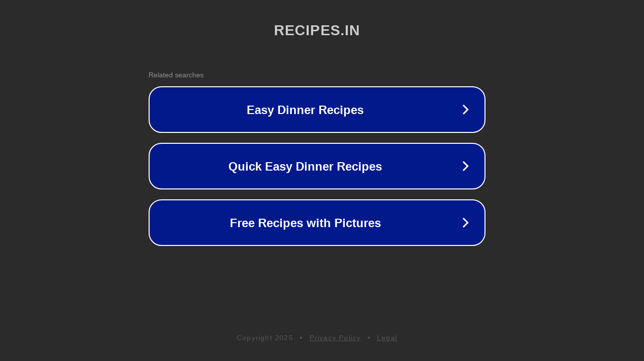

--- FILE ---
content_type: text/html; charset=utf-8
request_url: http://ww25.recipes.in/users?q=sanjeev%20kapoor%20samosa%20in%20hindi&subid1=20230530-0540-488a-a425-ef7afb2591f6
body_size: 1282
content:
<!doctype html>
<html data-adblockkey="MFwwDQYJKoZIhvcNAQEBBQADSwAwSAJBANDrp2lz7AOmADaN8tA50LsWcjLFyQFcb/P2Txc58oYOeILb3vBw7J6f4pamkAQVSQuqYsKx3YzdUHCvbVZvFUsCAwEAAQ==_Cc8oh6HSz1f6Urkysfnu2D4G9te/cU9CoK+StzvfYkvmEC41+OrFjQuZU+h/9svtNtDeaTgc6kbOAERmb1xDpg==" lang="en" style="background: #2B2B2B;">
<head>
    <meta charset="utf-8">
    <meta name="viewport" content="width=device-width, initial-scale=1">
    <link rel="icon" href="[data-uri]">
    <link rel="preconnect" href="https://www.google.com" crossorigin>
</head>
<body>
<div id="target" style="opacity: 0"></div>
<script>window.park = "eyJ1dWlkIjoiMDk0Y2NkYTMtYzEyMy00ZWVjLTgxNjctNzk4OGQ0OThiZGNlIiwicGFnZV90aW1lIjoxNzYyNDkxNDEzLCJwYWdlX3VybCI6Imh0dHA6Ly93dzI1LnJlY2lwZXMuaW4vdXNlcnM/[base64]";</script>
<script src="/bvSqDIpuL.js"></script>
</body>
</html>
